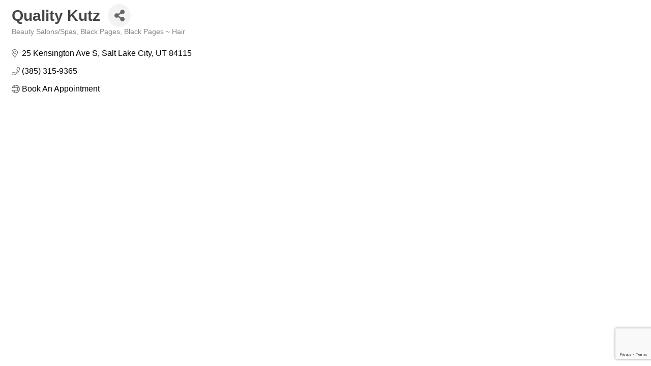

--- FILE ---
content_type: text/html; charset=utf-8
request_url: https://www.google.com/recaptcha/enterprise/anchor?ar=1&k=6LfI_T8rAAAAAMkWHrLP_GfSf3tLy9tKa839wcWa&co=aHR0cHM6Ly9idXNpbmVzcy51YWFjYy5vcmc6NDQz&hl=en&v=PoyoqOPhxBO7pBk68S4YbpHZ&size=invisible&anchor-ms=20000&execute-ms=30000&cb=2iicreuyb4gb
body_size: 48706
content:
<!DOCTYPE HTML><html dir="ltr" lang="en"><head><meta http-equiv="Content-Type" content="text/html; charset=UTF-8">
<meta http-equiv="X-UA-Compatible" content="IE=edge">
<title>reCAPTCHA</title>
<style type="text/css">
/* cyrillic-ext */
@font-face {
  font-family: 'Roboto';
  font-style: normal;
  font-weight: 400;
  font-stretch: 100%;
  src: url(//fonts.gstatic.com/s/roboto/v48/KFO7CnqEu92Fr1ME7kSn66aGLdTylUAMa3GUBHMdazTgWw.woff2) format('woff2');
  unicode-range: U+0460-052F, U+1C80-1C8A, U+20B4, U+2DE0-2DFF, U+A640-A69F, U+FE2E-FE2F;
}
/* cyrillic */
@font-face {
  font-family: 'Roboto';
  font-style: normal;
  font-weight: 400;
  font-stretch: 100%;
  src: url(//fonts.gstatic.com/s/roboto/v48/KFO7CnqEu92Fr1ME7kSn66aGLdTylUAMa3iUBHMdazTgWw.woff2) format('woff2');
  unicode-range: U+0301, U+0400-045F, U+0490-0491, U+04B0-04B1, U+2116;
}
/* greek-ext */
@font-face {
  font-family: 'Roboto';
  font-style: normal;
  font-weight: 400;
  font-stretch: 100%;
  src: url(//fonts.gstatic.com/s/roboto/v48/KFO7CnqEu92Fr1ME7kSn66aGLdTylUAMa3CUBHMdazTgWw.woff2) format('woff2');
  unicode-range: U+1F00-1FFF;
}
/* greek */
@font-face {
  font-family: 'Roboto';
  font-style: normal;
  font-weight: 400;
  font-stretch: 100%;
  src: url(//fonts.gstatic.com/s/roboto/v48/KFO7CnqEu92Fr1ME7kSn66aGLdTylUAMa3-UBHMdazTgWw.woff2) format('woff2');
  unicode-range: U+0370-0377, U+037A-037F, U+0384-038A, U+038C, U+038E-03A1, U+03A3-03FF;
}
/* math */
@font-face {
  font-family: 'Roboto';
  font-style: normal;
  font-weight: 400;
  font-stretch: 100%;
  src: url(//fonts.gstatic.com/s/roboto/v48/KFO7CnqEu92Fr1ME7kSn66aGLdTylUAMawCUBHMdazTgWw.woff2) format('woff2');
  unicode-range: U+0302-0303, U+0305, U+0307-0308, U+0310, U+0312, U+0315, U+031A, U+0326-0327, U+032C, U+032F-0330, U+0332-0333, U+0338, U+033A, U+0346, U+034D, U+0391-03A1, U+03A3-03A9, U+03B1-03C9, U+03D1, U+03D5-03D6, U+03F0-03F1, U+03F4-03F5, U+2016-2017, U+2034-2038, U+203C, U+2040, U+2043, U+2047, U+2050, U+2057, U+205F, U+2070-2071, U+2074-208E, U+2090-209C, U+20D0-20DC, U+20E1, U+20E5-20EF, U+2100-2112, U+2114-2115, U+2117-2121, U+2123-214F, U+2190, U+2192, U+2194-21AE, U+21B0-21E5, U+21F1-21F2, U+21F4-2211, U+2213-2214, U+2216-22FF, U+2308-230B, U+2310, U+2319, U+231C-2321, U+2336-237A, U+237C, U+2395, U+239B-23B7, U+23D0, U+23DC-23E1, U+2474-2475, U+25AF, U+25B3, U+25B7, U+25BD, U+25C1, U+25CA, U+25CC, U+25FB, U+266D-266F, U+27C0-27FF, U+2900-2AFF, U+2B0E-2B11, U+2B30-2B4C, U+2BFE, U+3030, U+FF5B, U+FF5D, U+1D400-1D7FF, U+1EE00-1EEFF;
}
/* symbols */
@font-face {
  font-family: 'Roboto';
  font-style: normal;
  font-weight: 400;
  font-stretch: 100%;
  src: url(//fonts.gstatic.com/s/roboto/v48/KFO7CnqEu92Fr1ME7kSn66aGLdTylUAMaxKUBHMdazTgWw.woff2) format('woff2');
  unicode-range: U+0001-000C, U+000E-001F, U+007F-009F, U+20DD-20E0, U+20E2-20E4, U+2150-218F, U+2190, U+2192, U+2194-2199, U+21AF, U+21E6-21F0, U+21F3, U+2218-2219, U+2299, U+22C4-22C6, U+2300-243F, U+2440-244A, U+2460-24FF, U+25A0-27BF, U+2800-28FF, U+2921-2922, U+2981, U+29BF, U+29EB, U+2B00-2BFF, U+4DC0-4DFF, U+FFF9-FFFB, U+10140-1018E, U+10190-1019C, U+101A0, U+101D0-101FD, U+102E0-102FB, U+10E60-10E7E, U+1D2C0-1D2D3, U+1D2E0-1D37F, U+1F000-1F0FF, U+1F100-1F1AD, U+1F1E6-1F1FF, U+1F30D-1F30F, U+1F315, U+1F31C, U+1F31E, U+1F320-1F32C, U+1F336, U+1F378, U+1F37D, U+1F382, U+1F393-1F39F, U+1F3A7-1F3A8, U+1F3AC-1F3AF, U+1F3C2, U+1F3C4-1F3C6, U+1F3CA-1F3CE, U+1F3D4-1F3E0, U+1F3ED, U+1F3F1-1F3F3, U+1F3F5-1F3F7, U+1F408, U+1F415, U+1F41F, U+1F426, U+1F43F, U+1F441-1F442, U+1F444, U+1F446-1F449, U+1F44C-1F44E, U+1F453, U+1F46A, U+1F47D, U+1F4A3, U+1F4B0, U+1F4B3, U+1F4B9, U+1F4BB, U+1F4BF, U+1F4C8-1F4CB, U+1F4D6, U+1F4DA, U+1F4DF, U+1F4E3-1F4E6, U+1F4EA-1F4ED, U+1F4F7, U+1F4F9-1F4FB, U+1F4FD-1F4FE, U+1F503, U+1F507-1F50B, U+1F50D, U+1F512-1F513, U+1F53E-1F54A, U+1F54F-1F5FA, U+1F610, U+1F650-1F67F, U+1F687, U+1F68D, U+1F691, U+1F694, U+1F698, U+1F6AD, U+1F6B2, U+1F6B9-1F6BA, U+1F6BC, U+1F6C6-1F6CF, U+1F6D3-1F6D7, U+1F6E0-1F6EA, U+1F6F0-1F6F3, U+1F6F7-1F6FC, U+1F700-1F7FF, U+1F800-1F80B, U+1F810-1F847, U+1F850-1F859, U+1F860-1F887, U+1F890-1F8AD, U+1F8B0-1F8BB, U+1F8C0-1F8C1, U+1F900-1F90B, U+1F93B, U+1F946, U+1F984, U+1F996, U+1F9E9, U+1FA00-1FA6F, U+1FA70-1FA7C, U+1FA80-1FA89, U+1FA8F-1FAC6, U+1FACE-1FADC, U+1FADF-1FAE9, U+1FAF0-1FAF8, U+1FB00-1FBFF;
}
/* vietnamese */
@font-face {
  font-family: 'Roboto';
  font-style: normal;
  font-weight: 400;
  font-stretch: 100%;
  src: url(//fonts.gstatic.com/s/roboto/v48/KFO7CnqEu92Fr1ME7kSn66aGLdTylUAMa3OUBHMdazTgWw.woff2) format('woff2');
  unicode-range: U+0102-0103, U+0110-0111, U+0128-0129, U+0168-0169, U+01A0-01A1, U+01AF-01B0, U+0300-0301, U+0303-0304, U+0308-0309, U+0323, U+0329, U+1EA0-1EF9, U+20AB;
}
/* latin-ext */
@font-face {
  font-family: 'Roboto';
  font-style: normal;
  font-weight: 400;
  font-stretch: 100%;
  src: url(//fonts.gstatic.com/s/roboto/v48/KFO7CnqEu92Fr1ME7kSn66aGLdTylUAMa3KUBHMdazTgWw.woff2) format('woff2');
  unicode-range: U+0100-02BA, U+02BD-02C5, U+02C7-02CC, U+02CE-02D7, U+02DD-02FF, U+0304, U+0308, U+0329, U+1D00-1DBF, U+1E00-1E9F, U+1EF2-1EFF, U+2020, U+20A0-20AB, U+20AD-20C0, U+2113, U+2C60-2C7F, U+A720-A7FF;
}
/* latin */
@font-face {
  font-family: 'Roboto';
  font-style: normal;
  font-weight: 400;
  font-stretch: 100%;
  src: url(//fonts.gstatic.com/s/roboto/v48/KFO7CnqEu92Fr1ME7kSn66aGLdTylUAMa3yUBHMdazQ.woff2) format('woff2');
  unicode-range: U+0000-00FF, U+0131, U+0152-0153, U+02BB-02BC, U+02C6, U+02DA, U+02DC, U+0304, U+0308, U+0329, U+2000-206F, U+20AC, U+2122, U+2191, U+2193, U+2212, U+2215, U+FEFF, U+FFFD;
}
/* cyrillic-ext */
@font-face {
  font-family: 'Roboto';
  font-style: normal;
  font-weight: 500;
  font-stretch: 100%;
  src: url(//fonts.gstatic.com/s/roboto/v48/KFO7CnqEu92Fr1ME7kSn66aGLdTylUAMa3GUBHMdazTgWw.woff2) format('woff2');
  unicode-range: U+0460-052F, U+1C80-1C8A, U+20B4, U+2DE0-2DFF, U+A640-A69F, U+FE2E-FE2F;
}
/* cyrillic */
@font-face {
  font-family: 'Roboto';
  font-style: normal;
  font-weight: 500;
  font-stretch: 100%;
  src: url(//fonts.gstatic.com/s/roboto/v48/KFO7CnqEu92Fr1ME7kSn66aGLdTylUAMa3iUBHMdazTgWw.woff2) format('woff2');
  unicode-range: U+0301, U+0400-045F, U+0490-0491, U+04B0-04B1, U+2116;
}
/* greek-ext */
@font-face {
  font-family: 'Roboto';
  font-style: normal;
  font-weight: 500;
  font-stretch: 100%;
  src: url(//fonts.gstatic.com/s/roboto/v48/KFO7CnqEu92Fr1ME7kSn66aGLdTylUAMa3CUBHMdazTgWw.woff2) format('woff2');
  unicode-range: U+1F00-1FFF;
}
/* greek */
@font-face {
  font-family: 'Roboto';
  font-style: normal;
  font-weight: 500;
  font-stretch: 100%;
  src: url(//fonts.gstatic.com/s/roboto/v48/KFO7CnqEu92Fr1ME7kSn66aGLdTylUAMa3-UBHMdazTgWw.woff2) format('woff2');
  unicode-range: U+0370-0377, U+037A-037F, U+0384-038A, U+038C, U+038E-03A1, U+03A3-03FF;
}
/* math */
@font-face {
  font-family: 'Roboto';
  font-style: normal;
  font-weight: 500;
  font-stretch: 100%;
  src: url(//fonts.gstatic.com/s/roboto/v48/KFO7CnqEu92Fr1ME7kSn66aGLdTylUAMawCUBHMdazTgWw.woff2) format('woff2');
  unicode-range: U+0302-0303, U+0305, U+0307-0308, U+0310, U+0312, U+0315, U+031A, U+0326-0327, U+032C, U+032F-0330, U+0332-0333, U+0338, U+033A, U+0346, U+034D, U+0391-03A1, U+03A3-03A9, U+03B1-03C9, U+03D1, U+03D5-03D6, U+03F0-03F1, U+03F4-03F5, U+2016-2017, U+2034-2038, U+203C, U+2040, U+2043, U+2047, U+2050, U+2057, U+205F, U+2070-2071, U+2074-208E, U+2090-209C, U+20D0-20DC, U+20E1, U+20E5-20EF, U+2100-2112, U+2114-2115, U+2117-2121, U+2123-214F, U+2190, U+2192, U+2194-21AE, U+21B0-21E5, U+21F1-21F2, U+21F4-2211, U+2213-2214, U+2216-22FF, U+2308-230B, U+2310, U+2319, U+231C-2321, U+2336-237A, U+237C, U+2395, U+239B-23B7, U+23D0, U+23DC-23E1, U+2474-2475, U+25AF, U+25B3, U+25B7, U+25BD, U+25C1, U+25CA, U+25CC, U+25FB, U+266D-266F, U+27C0-27FF, U+2900-2AFF, U+2B0E-2B11, U+2B30-2B4C, U+2BFE, U+3030, U+FF5B, U+FF5D, U+1D400-1D7FF, U+1EE00-1EEFF;
}
/* symbols */
@font-face {
  font-family: 'Roboto';
  font-style: normal;
  font-weight: 500;
  font-stretch: 100%;
  src: url(//fonts.gstatic.com/s/roboto/v48/KFO7CnqEu92Fr1ME7kSn66aGLdTylUAMaxKUBHMdazTgWw.woff2) format('woff2');
  unicode-range: U+0001-000C, U+000E-001F, U+007F-009F, U+20DD-20E0, U+20E2-20E4, U+2150-218F, U+2190, U+2192, U+2194-2199, U+21AF, U+21E6-21F0, U+21F3, U+2218-2219, U+2299, U+22C4-22C6, U+2300-243F, U+2440-244A, U+2460-24FF, U+25A0-27BF, U+2800-28FF, U+2921-2922, U+2981, U+29BF, U+29EB, U+2B00-2BFF, U+4DC0-4DFF, U+FFF9-FFFB, U+10140-1018E, U+10190-1019C, U+101A0, U+101D0-101FD, U+102E0-102FB, U+10E60-10E7E, U+1D2C0-1D2D3, U+1D2E0-1D37F, U+1F000-1F0FF, U+1F100-1F1AD, U+1F1E6-1F1FF, U+1F30D-1F30F, U+1F315, U+1F31C, U+1F31E, U+1F320-1F32C, U+1F336, U+1F378, U+1F37D, U+1F382, U+1F393-1F39F, U+1F3A7-1F3A8, U+1F3AC-1F3AF, U+1F3C2, U+1F3C4-1F3C6, U+1F3CA-1F3CE, U+1F3D4-1F3E0, U+1F3ED, U+1F3F1-1F3F3, U+1F3F5-1F3F7, U+1F408, U+1F415, U+1F41F, U+1F426, U+1F43F, U+1F441-1F442, U+1F444, U+1F446-1F449, U+1F44C-1F44E, U+1F453, U+1F46A, U+1F47D, U+1F4A3, U+1F4B0, U+1F4B3, U+1F4B9, U+1F4BB, U+1F4BF, U+1F4C8-1F4CB, U+1F4D6, U+1F4DA, U+1F4DF, U+1F4E3-1F4E6, U+1F4EA-1F4ED, U+1F4F7, U+1F4F9-1F4FB, U+1F4FD-1F4FE, U+1F503, U+1F507-1F50B, U+1F50D, U+1F512-1F513, U+1F53E-1F54A, U+1F54F-1F5FA, U+1F610, U+1F650-1F67F, U+1F687, U+1F68D, U+1F691, U+1F694, U+1F698, U+1F6AD, U+1F6B2, U+1F6B9-1F6BA, U+1F6BC, U+1F6C6-1F6CF, U+1F6D3-1F6D7, U+1F6E0-1F6EA, U+1F6F0-1F6F3, U+1F6F7-1F6FC, U+1F700-1F7FF, U+1F800-1F80B, U+1F810-1F847, U+1F850-1F859, U+1F860-1F887, U+1F890-1F8AD, U+1F8B0-1F8BB, U+1F8C0-1F8C1, U+1F900-1F90B, U+1F93B, U+1F946, U+1F984, U+1F996, U+1F9E9, U+1FA00-1FA6F, U+1FA70-1FA7C, U+1FA80-1FA89, U+1FA8F-1FAC6, U+1FACE-1FADC, U+1FADF-1FAE9, U+1FAF0-1FAF8, U+1FB00-1FBFF;
}
/* vietnamese */
@font-face {
  font-family: 'Roboto';
  font-style: normal;
  font-weight: 500;
  font-stretch: 100%;
  src: url(//fonts.gstatic.com/s/roboto/v48/KFO7CnqEu92Fr1ME7kSn66aGLdTylUAMa3OUBHMdazTgWw.woff2) format('woff2');
  unicode-range: U+0102-0103, U+0110-0111, U+0128-0129, U+0168-0169, U+01A0-01A1, U+01AF-01B0, U+0300-0301, U+0303-0304, U+0308-0309, U+0323, U+0329, U+1EA0-1EF9, U+20AB;
}
/* latin-ext */
@font-face {
  font-family: 'Roboto';
  font-style: normal;
  font-weight: 500;
  font-stretch: 100%;
  src: url(//fonts.gstatic.com/s/roboto/v48/KFO7CnqEu92Fr1ME7kSn66aGLdTylUAMa3KUBHMdazTgWw.woff2) format('woff2');
  unicode-range: U+0100-02BA, U+02BD-02C5, U+02C7-02CC, U+02CE-02D7, U+02DD-02FF, U+0304, U+0308, U+0329, U+1D00-1DBF, U+1E00-1E9F, U+1EF2-1EFF, U+2020, U+20A0-20AB, U+20AD-20C0, U+2113, U+2C60-2C7F, U+A720-A7FF;
}
/* latin */
@font-face {
  font-family: 'Roboto';
  font-style: normal;
  font-weight: 500;
  font-stretch: 100%;
  src: url(//fonts.gstatic.com/s/roboto/v48/KFO7CnqEu92Fr1ME7kSn66aGLdTylUAMa3yUBHMdazQ.woff2) format('woff2');
  unicode-range: U+0000-00FF, U+0131, U+0152-0153, U+02BB-02BC, U+02C6, U+02DA, U+02DC, U+0304, U+0308, U+0329, U+2000-206F, U+20AC, U+2122, U+2191, U+2193, U+2212, U+2215, U+FEFF, U+FFFD;
}
/* cyrillic-ext */
@font-face {
  font-family: 'Roboto';
  font-style: normal;
  font-weight: 900;
  font-stretch: 100%;
  src: url(//fonts.gstatic.com/s/roboto/v48/KFO7CnqEu92Fr1ME7kSn66aGLdTylUAMa3GUBHMdazTgWw.woff2) format('woff2');
  unicode-range: U+0460-052F, U+1C80-1C8A, U+20B4, U+2DE0-2DFF, U+A640-A69F, U+FE2E-FE2F;
}
/* cyrillic */
@font-face {
  font-family: 'Roboto';
  font-style: normal;
  font-weight: 900;
  font-stretch: 100%;
  src: url(//fonts.gstatic.com/s/roboto/v48/KFO7CnqEu92Fr1ME7kSn66aGLdTylUAMa3iUBHMdazTgWw.woff2) format('woff2');
  unicode-range: U+0301, U+0400-045F, U+0490-0491, U+04B0-04B1, U+2116;
}
/* greek-ext */
@font-face {
  font-family: 'Roboto';
  font-style: normal;
  font-weight: 900;
  font-stretch: 100%;
  src: url(//fonts.gstatic.com/s/roboto/v48/KFO7CnqEu92Fr1ME7kSn66aGLdTylUAMa3CUBHMdazTgWw.woff2) format('woff2');
  unicode-range: U+1F00-1FFF;
}
/* greek */
@font-face {
  font-family: 'Roboto';
  font-style: normal;
  font-weight: 900;
  font-stretch: 100%;
  src: url(//fonts.gstatic.com/s/roboto/v48/KFO7CnqEu92Fr1ME7kSn66aGLdTylUAMa3-UBHMdazTgWw.woff2) format('woff2');
  unicode-range: U+0370-0377, U+037A-037F, U+0384-038A, U+038C, U+038E-03A1, U+03A3-03FF;
}
/* math */
@font-face {
  font-family: 'Roboto';
  font-style: normal;
  font-weight: 900;
  font-stretch: 100%;
  src: url(//fonts.gstatic.com/s/roboto/v48/KFO7CnqEu92Fr1ME7kSn66aGLdTylUAMawCUBHMdazTgWw.woff2) format('woff2');
  unicode-range: U+0302-0303, U+0305, U+0307-0308, U+0310, U+0312, U+0315, U+031A, U+0326-0327, U+032C, U+032F-0330, U+0332-0333, U+0338, U+033A, U+0346, U+034D, U+0391-03A1, U+03A3-03A9, U+03B1-03C9, U+03D1, U+03D5-03D6, U+03F0-03F1, U+03F4-03F5, U+2016-2017, U+2034-2038, U+203C, U+2040, U+2043, U+2047, U+2050, U+2057, U+205F, U+2070-2071, U+2074-208E, U+2090-209C, U+20D0-20DC, U+20E1, U+20E5-20EF, U+2100-2112, U+2114-2115, U+2117-2121, U+2123-214F, U+2190, U+2192, U+2194-21AE, U+21B0-21E5, U+21F1-21F2, U+21F4-2211, U+2213-2214, U+2216-22FF, U+2308-230B, U+2310, U+2319, U+231C-2321, U+2336-237A, U+237C, U+2395, U+239B-23B7, U+23D0, U+23DC-23E1, U+2474-2475, U+25AF, U+25B3, U+25B7, U+25BD, U+25C1, U+25CA, U+25CC, U+25FB, U+266D-266F, U+27C0-27FF, U+2900-2AFF, U+2B0E-2B11, U+2B30-2B4C, U+2BFE, U+3030, U+FF5B, U+FF5D, U+1D400-1D7FF, U+1EE00-1EEFF;
}
/* symbols */
@font-face {
  font-family: 'Roboto';
  font-style: normal;
  font-weight: 900;
  font-stretch: 100%;
  src: url(//fonts.gstatic.com/s/roboto/v48/KFO7CnqEu92Fr1ME7kSn66aGLdTylUAMaxKUBHMdazTgWw.woff2) format('woff2');
  unicode-range: U+0001-000C, U+000E-001F, U+007F-009F, U+20DD-20E0, U+20E2-20E4, U+2150-218F, U+2190, U+2192, U+2194-2199, U+21AF, U+21E6-21F0, U+21F3, U+2218-2219, U+2299, U+22C4-22C6, U+2300-243F, U+2440-244A, U+2460-24FF, U+25A0-27BF, U+2800-28FF, U+2921-2922, U+2981, U+29BF, U+29EB, U+2B00-2BFF, U+4DC0-4DFF, U+FFF9-FFFB, U+10140-1018E, U+10190-1019C, U+101A0, U+101D0-101FD, U+102E0-102FB, U+10E60-10E7E, U+1D2C0-1D2D3, U+1D2E0-1D37F, U+1F000-1F0FF, U+1F100-1F1AD, U+1F1E6-1F1FF, U+1F30D-1F30F, U+1F315, U+1F31C, U+1F31E, U+1F320-1F32C, U+1F336, U+1F378, U+1F37D, U+1F382, U+1F393-1F39F, U+1F3A7-1F3A8, U+1F3AC-1F3AF, U+1F3C2, U+1F3C4-1F3C6, U+1F3CA-1F3CE, U+1F3D4-1F3E0, U+1F3ED, U+1F3F1-1F3F3, U+1F3F5-1F3F7, U+1F408, U+1F415, U+1F41F, U+1F426, U+1F43F, U+1F441-1F442, U+1F444, U+1F446-1F449, U+1F44C-1F44E, U+1F453, U+1F46A, U+1F47D, U+1F4A3, U+1F4B0, U+1F4B3, U+1F4B9, U+1F4BB, U+1F4BF, U+1F4C8-1F4CB, U+1F4D6, U+1F4DA, U+1F4DF, U+1F4E3-1F4E6, U+1F4EA-1F4ED, U+1F4F7, U+1F4F9-1F4FB, U+1F4FD-1F4FE, U+1F503, U+1F507-1F50B, U+1F50D, U+1F512-1F513, U+1F53E-1F54A, U+1F54F-1F5FA, U+1F610, U+1F650-1F67F, U+1F687, U+1F68D, U+1F691, U+1F694, U+1F698, U+1F6AD, U+1F6B2, U+1F6B9-1F6BA, U+1F6BC, U+1F6C6-1F6CF, U+1F6D3-1F6D7, U+1F6E0-1F6EA, U+1F6F0-1F6F3, U+1F6F7-1F6FC, U+1F700-1F7FF, U+1F800-1F80B, U+1F810-1F847, U+1F850-1F859, U+1F860-1F887, U+1F890-1F8AD, U+1F8B0-1F8BB, U+1F8C0-1F8C1, U+1F900-1F90B, U+1F93B, U+1F946, U+1F984, U+1F996, U+1F9E9, U+1FA00-1FA6F, U+1FA70-1FA7C, U+1FA80-1FA89, U+1FA8F-1FAC6, U+1FACE-1FADC, U+1FADF-1FAE9, U+1FAF0-1FAF8, U+1FB00-1FBFF;
}
/* vietnamese */
@font-face {
  font-family: 'Roboto';
  font-style: normal;
  font-weight: 900;
  font-stretch: 100%;
  src: url(//fonts.gstatic.com/s/roboto/v48/KFO7CnqEu92Fr1ME7kSn66aGLdTylUAMa3OUBHMdazTgWw.woff2) format('woff2');
  unicode-range: U+0102-0103, U+0110-0111, U+0128-0129, U+0168-0169, U+01A0-01A1, U+01AF-01B0, U+0300-0301, U+0303-0304, U+0308-0309, U+0323, U+0329, U+1EA0-1EF9, U+20AB;
}
/* latin-ext */
@font-face {
  font-family: 'Roboto';
  font-style: normal;
  font-weight: 900;
  font-stretch: 100%;
  src: url(//fonts.gstatic.com/s/roboto/v48/KFO7CnqEu92Fr1ME7kSn66aGLdTylUAMa3KUBHMdazTgWw.woff2) format('woff2');
  unicode-range: U+0100-02BA, U+02BD-02C5, U+02C7-02CC, U+02CE-02D7, U+02DD-02FF, U+0304, U+0308, U+0329, U+1D00-1DBF, U+1E00-1E9F, U+1EF2-1EFF, U+2020, U+20A0-20AB, U+20AD-20C0, U+2113, U+2C60-2C7F, U+A720-A7FF;
}
/* latin */
@font-face {
  font-family: 'Roboto';
  font-style: normal;
  font-weight: 900;
  font-stretch: 100%;
  src: url(//fonts.gstatic.com/s/roboto/v48/KFO7CnqEu92Fr1ME7kSn66aGLdTylUAMa3yUBHMdazQ.woff2) format('woff2');
  unicode-range: U+0000-00FF, U+0131, U+0152-0153, U+02BB-02BC, U+02C6, U+02DA, U+02DC, U+0304, U+0308, U+0329, U+2000-206F, U+20AC, U+2122, U+2191, U+2193, U+2212, U+2215, U+FEFF, U+FFFD;
}

</style>
<link rel="stylesheet" type="text/css" href="https://www.gstatic.com/recaptcha/releases/PoyoqOPhxBO7pBk68S4YbpHZ/styles__ltr.css">
<script nonce="2ytKzHzam_mtaidET9qxYQ" type="text/javascript">window['__recaptcha_api'] = 'https://www.google.com/recaptcha/enterprise/';</script>
<script type="text/javascript" src="https://www.gstatic.com/recaptcha/releases/PoyoqOPhxBO7pBk68S4YbpHZ/recaptcha__en.js" nonce="2ytKzHzam_mtaidET9qxYQ">
      
    </script></head>
<body><div id="rc-anchor-alert" class="rc-anchor-alert"></div>
<input type="hidden" id="recaptcha-token" value="[base64]">
<script type="text/javascript" nonce="2ytKzHzam_mtaidET9qxYQ">
      recaptcha.anchor.Main.init("[\x22ainput\x22,[\x22bgdata\x22,\x22\x22,\[base64]/[base64]/bmV3IFpbdF0obVswXSk6Sz09Mj9uZXcgWlt0XShtWzBdLG1bMV0pOks9PTM/bmV3IFpbdF0obVswXSxtWzFdLG1bMl0pOks9PTQ/[base64]/[base64]/[base64]/[base64]/[base64]/[base64]/[base64]/[base64]/[base64]/[base64]/[base64]/[base64]/[base64]/[base64]\\u003d\\u003d\x22,\[base64]\\u003d\\u003d\x22,\x22al8gwp/CpMOmC8KuZ8KvW2sdw4bCjyUTJhY/wo/CswzDqMKJw57DhX7CgsO2OTbCq8KIDMKzwqfCpkhtf8KzM8ORcMKvCsOrw4XCnk/[base64]/CisKHwqJFwrTDnnHCoCnCq8Kgw4BrSX9Ye37Csm7CiA/ChcK5wozDsMO1HsOuV8OtwokHIcK/wpBLw4BBwoBOwrdkO8Ozw6PCtiHClMK3f3cXFsKbwpbDtAhpwoNgQcKnAsOnRQjCgXR0LlPCugtxw5YUQcKgE8KDw57DnW3ClTfDkMK7ecOEwq7CpW/ClkLCsEPChyRaKsKTwpvCnCU7woVfw6zCtnNADVAOBA0KwoLDozbDuMOjSh7Cm8OAWBdYwpY9wqNIwrtgwr3DpFIJw7LDvA/Cn8OvLH/CsC40wqbClDgRA0TCrB8+cMOEUGLCgHEaw4TDqsKkwpIddVbCtU0LM8KsBcOvwoTDoArCuFDDqcO2RMKcw7LCscO7w7VCCx/DuMKGbsKhw6RTKsOdw5szwp7Cm8KOB8KRw4UHw5MRf8OWeGTCs8O+woB3w4zCqsKRw6fDh8O7MBvDnsKHBS/CpV7Ci2LClMKtw7g8esOhZVxfJTJcJ0EAw53CoSE6w7zDqmrDi8O8wp8Sw5nCn24fAS3DuE8ZLVPDiDklw4oPOCPCpcOdwozCpSxYw5Zlw6DDl8KxwrnCt3HCksOYwroPwp/CtcO9aMKsOg0Aw6UbBcKzc8KVXi55WsKkwp/CjT3DmlpYw7BRI8K1w5fDn8OSw4FpWMOnw6fCk0LCnlAUQ2Q+w6FnAlrCrsK9w7FwCChIW1sdwpt7w4wAAcKQNi9VwrY4w7tiVwDDvMOxwqR/w4TDjntkXsOrVEd/[base64]/DoWRPK8OIwrvCtsKBw5rCi8K9w7DDg2FQwpY/DgbCt8KFw7JJBsKgQWVSwrg5ZcOHwq7DkU4/wp7CjljDtsObw7E9OBzDiMKUwo8BbmzDvMObAsOnYMOPw6Umw4EHJyvDj8OrGMOmE8OpMnDDt3E1w6DCnsOEPWvCh0bDkQxrw7vCph8pPsK/McOwwoDCvHMAwrbDuWXDhWjCm1PDtQXCnWjDqsKdwrsgdcKwJVrDmDjCm8ORAcOtblfDlX/CikfDnBXChsOPCQBFwpdYw4LDn8KJw4LDk0/Cn8Ohw4PCh8O2UijCux3Do8OmL8K3WsO0dMKDUsKrw4jDk8Oxw51fTFzCkirCrMONdcKXwpDCiMOkLWwLZ8OOw41qSiclwqxrHiDCmcOCe8KdwpgiK8KXw5Qdw6HDpMK8w5nDpcO4wpLCkMKMbGzCqzsRwrnDh0HCmmbCjcK/McO4w6hGFsKAw7dZW8Otw6QqdFQfw5ZrwrzDkcO4w5HDg8OidiQZZsK+wonClVzCucOgWsKnwrLDpcOSw7LCrRDCp8O/wqloCMOZKnUhHcOiB3XDmm8IZcOlG8KPwqFNE8ORwq/CsTQcCnIDw7gFwrDDl8OQwpDCicKyZCtwYMK2wq8NwrHCgEVNUMKDwofCjcOcEShBO8Ojw51rwqLCnsKJN1PCtUbCi8K9w4V1w5XDjcKvA8KnexvCrcOASXDDisKGwp/CgcOQwq1Ew77DgcKcTsKIF8KjVSLCnsOIL8K1w4w+fwhbw7LDsMOXIG8dMMOVwqQ4w4HCvMOVAMKlw6Vxw7hRYQ9pwp1Kw5hAMChmw7BywpTCk8Kkwq/[base64]/DsMOIbsOTw7YEw5bDrsO2wrdSw53DgylzwozCkhzCjhrDkcOpw60vWhHCn8KDw7XCjzHDrMKJNsOxwrw+GcOrO0LCrcKMwr/DkkzDsVVMwqdNKnciWEcPwpU6wqLCl1t4NsKVw75gecKUw7/CqMOewp7Diy5lwooTw4E3w59ibjrDsRY8CsKEwqnDrDDDsCBlI2nCrcOVBcOow73Dr07Dtmlww4o7wrHCtBzDkjvCscOzPMOHwo4SDkrCt8OsP8K6QMKjd8OneMO4O8K8w6XChnl4w6FCVnMJwrZOwoIWPHM0JMKmCcOQw77DscKeFQXCnBhHWj7DoCvCnH/CiMK/[base64]/DusOzwoPDncO9TsKYw7/DtcO5wrTDh3ZYM0rCkMOFW8KWwrIndyV/[base64]/[base64]/Cjz3CowxVw7g+wqzCk0PCskHDg0jDi8ONDsO7w4oXLMOxN1DDo8OXw4vDrVUpPMOPwqHDonLCj0NlN8KAam7Dq8K/SSrCohnDrcK4T8OEwql4PjzCuDbClWlDw7DCigbDj8OgwqxWGTtxRxkYBhsRHMO4w45jUTDDi8KPw7/DmMOOw7DDuGfDpMOFw4HDhsOGw5QISyrDojJcwpbDs8OeUcO8wqXDpz/CgUc6w5MWwrtlbcOgwpDCpMOwU2hgJD/DoTR5wp/Dh8KMw7hRQn/[base64]/ChA1+w54wPsOcKxp6a1U8ecKCwpjChsOfwrrDicOBw4l3w4dUQjbCp8KFNGnDjABnwqU/dcKzwp3CucK+w7TDiMOcw48EwpUsw6vDqMKdLcKuwrbDsldoaGrCnMKQwpFiwooawpBCwpnCjhMqWBRdCG5nZMOaUsO1UcKlw5jCqcKzMsKFw7Vvwot/w4NsNh3Crzo1eT7CpAnCmMKmw6HCgVNNU8O3w7zCtsKVS8O2wrbCkk9+wqPClm4Aw7E5P8K+VXXCjGREaMKpJsKbKsK4w6p1wqcVcsO4w5/[base64]/CnA8FLUzDhMKJQWAEZHVGwpLDncOfMcOmw7Yqw7kvCXV8XsKGf8Kuw7fCocKAM8KOwqoxwq7DugrDosO0w5fDkAAfw6Rfw4DDtcKwN0onBcOeDsO/ccO5wrdQw6wjBxvDmWsCdMKzwo0fwrHDsCXCiyfDmzfCtsOdwqjCusOeb0wxV8OxwrPDt8OTw4zDuMOhaknDiUzDrsO/Y8Kgw5h/wrzChsOOwoFcw7ZqeS8Pw7zCnMOPFsO4w6huwrfDvSPCoj7CvsOXw4/DosOve8Kew6EnwrbCtMObwr9uwpjCujPDow3DnE0YwrLCm1vCsjswWcKtQcObw654w7vDo8OGEsKSCW9zW8OFw5rDmMK8w7LDs8KTwo3CnsOgNsObbmTCvRPDjcONwpfDpMOLw6rCjsOUPcO+w4UBaEtXEk/[base64]/CmnVzwo/Cj2dDwqrCvXxywrYhw4fChXdpwotkw7PCnsOOJibDjxrDngrClgJHw4zDtk/CuEXDtETCucKTw5jCo0MNfsOEwpDDpw5Jwq/DngDCpCbDrcKpasKDen7CjcOMw63DqV/DrxEDwoNHw7zDg8KKEMKdcsObd8KFwphhw7AvwqlowqZ0w6DDoE3Di8KFwqLDsMKFw7TDoMO3wpduJTHColNxw74dO8OZw6hoZsO1fiYIwrYNwoBawpfDhT/DpCvDgxrDlDYCGS4sNcOwXwrCn8KhwoZsN8OzKMOKw4XCjkrCgcOaW8OfwoMTwpQSHwkMw61kwrB3HcOrZcOOfEtrwpzDksKSwoDDhcOJAMKrw57DssO7G8OqKEHCo3TDsCTDvmzDqMO6w7vDjsOJw6LDjjliZ3cLW8K9w6/CiARUwpJVOznDuifDk8OswrbDij7ChFvDs8Kiw6DDm8OFw7/DmCRge8O2U8OyPzjDjxnDjE7DjMOLbG7Cmzllwppvw7XCpMK2KlNvwqohw7LCn2DDh0zDgz/[base64]/wpUsw4sHw4rDncO4GsKyw6oNWBAyAsONw4NCwpcPez5gRAzDllnDtmFyw5rDrDB1GVdvw5Nnw7TDtsOmDMOPwo/DpsKtGcOmasOUwpkTwq3CslVfw51UwqxpTcO7w57CvcK4RkPDucKTwoxlbMKkwqPCpsKCVMO/wrJZMW/DgkYjw5zCogvDjcOaEsOALBJbwr/[base64]/A8KUw5wMT2svO8KYVTPCuwZPHMOlwpFkAjoZwpnDs2HDl8OFXMKywqnDum/DgcOow5DCk24hw5zClEbDhMOUw6tUbsKqKMOcw4DCtHtIJ8Knw6EnLMO5w4IKwq1MJG5UwqHCjcOswptsXcKSw7LClzYDZ8OQw7AUB8KZwpNzPsOfwrfCjzrCn8OrQMO5BETDkxAIw7LCrm/CqHxow5V7VCsoSmdWwocWPSxYw7PCnlBeGcKFY8KhU1xzDBnDg8KMwop1w4PDl34WwoDCggh9S8KedsK2N2PDrU7CosK8E8Kew6rDusOiBcO7UsKbDUYqw4t/[base64]/L8KIw5kTwpgZScK/wokxw4cLAsOTw4cpwp5pCsOJwrgXw7PDsCzCt3rCk8Kxw7A7wrDDlQDDvmJzC8Kaw51twp/CjMOrw4DCpUnDkMKXw71ZRRPCu8OpwqvCm1/DucOlwrXDmT3CkMKvdsOWY3Q6OwLDkATCk8OfacOFFMK+eGdHZApDw4IWw5XCu8KqAsK0KMKEw5gibGZOw5ZaJzrCkRFgVlrDrBXCpsK+wpfDicKhw5xfBBnDi8KSw4XDm2QXwosTIMK5wqjDujfCjTtOB8OQw5oFJh4AMcOsI8K5JzPCnC/[base64]/CgHYUwrjCp8K9esOSwqPDsk4lJiHCsMKJw7jCn8KaP3hXbUkSKcOzw6vCisKcw4LDgE3DgnfCmcKcw7nCqws0b8KTOMOdUFAMd8OzwplmwpoeTXfDj8KeSTl0c8KTwpbCpDJPw59QDHEdRxDCs2LCrMKmw4jDs8OhQAjDkcKPwpbDhcKtNBBFK1/CusOLb0DDsgUfwopWw6JGNCnDtsOfwp9bGmw7OsKMw7Z8JMKXw6xMNW9bAx3DmkEzdsOqwqg9wovChWDDosOzw4V+CMKERnxrAwk9wqnDiMOUQMK8w6XCniNYR1/DnEwcwr8zw7nCh34dYxJDw5zCszUdXUQXN8O4NcOFw58Xw7TDuD/DhmwUw47CmhA1w6XDmzFeLMKKwqRUw6/CnsOGwp3CssKkDcOYw7HDlEEtw5daw5BBXcKSPMKZwrkxU8KWwoVkwrE9X8KRw6V5QGzDisOyw4p5w74sccOlEcOOwrHCscOEaSl4bg/[base64]/[base64]/w4XCosOew5gUwr3DgsOTw4zDhn9/e0zCsRoxwqzDiMOeID7DpcO2ccOuQcOGwrXCnhpTw6bDgm5sPm3Du8OGT2drRxl3wqN/w7MpKMKycsOlfQsMMzLDmsKwfi8Bwochw5FKI8KSYFVsw4rDpn1FwrjCoHh9w6zCosOWZVBXUW9BPAsqwpzCt8OWwrZbwrTDs2PDqcKZEMKcBWjDl8K/[base64]/DiggwfMOSw7YPwowXXkI8w4ANYVXDsSnDl8KBw7kXOMKnJUPDhsKxw5bCvRnDqsOow7rDtsKsXMK7MhTCj8Khw6bDnwAbT3bDj2HDhiTCocOmeF1vBcKZIcORD1EhDhMpw7VjSV7Ci3ZTHn1lD8OsWjnCucOwwoPDpgQlDcOfYz/CvBbDvMK+J3R9wpBvK1nCnmcvw5vCjw3CicKgczjCjMOtw6okA8OfIsKhUlLCimYtwofDuwLCr8KRw47DiMKqFER5woJ5w7ctN8KyNsOnwofCjElGw7HDizRXwprDt1zCpH8NwpQfQ8Ozd8Kvwr4cEwzDih4cLcKXLVzCjMKZw4RIwoBEw4QPwp/DkMK5w5TCnFfDsXRYDsOwU34IT1/DuHx/wrrCgQTCj8OxAxUFw7U5A29Ew5/CkMOGDFPCn2EvS8OjAMKCEMKyQsOkwo4ywpXDtSE0AC3Cg3LDriHDh25yB8O/w4YfKsKMJUIiw4zDl8KFJQZQKsOze8OewqrCkHzCgSQvaVh1w4XDhnjDtzbCnnh/VEZGw6/[base64]/Di8OyL8OxeMOXdmLDvTHClQTDok5HwrUuScODQMO+wprCq2MFYk3Cp8KuFit2w6l3w7gHw7UnSHYgwq48PlXCp3bCqk1Tw4bCj8KPwp90w6TDrcOlfFUITsKTVMKiwq9KZcOiw4YcKSM0w7LCqQcWY8O4dMKXOcOlwoEhOcKMwo/[base64]/DghnDg8K9OX7DmjbDqlvDosKkw6goZ8KZwqHCqcKEEMOfw5LDtcKXwoB2wrTDk8K2EQwyw7bDtnw9ZQ7Dm8O0OsOjCl0LXcKvTcKyUAEjw4QOQQXCnQrDrW/[base64]/DpsKdZsKsCWxdQwM2UsKTwoPCjH/Cn8OGEsOSw4rCrCDDrcOtw44IwrMzw6lKF8KpLwTDi8O9w6DDn8Ojw5NBw4diMjXCkVEjVMOxw4HCuU/DgsOmU8KhccOLw6Qlw5PCmxjCj00HEMO1ZMOrM2FJMMKKb8OmwrARD8Ope1HCkcKEw7fCoMONNkXDuhI9dcKNdnzCi8ONwpQbwrI5fgBDRsOnAMOuw5jDuMOHw6nCicKnw6LCiVTDusK3w49cBzrCo0HCpMKiL8O0wr/DuF5dwrbDtypWw6nDh3jDkFYQZcOcw5Ezw7p8woDCnMO9w4TCpWsmcTnDicORZElEYcK+w7AdN0PCjcOPwpLChzdvwrYZTUYXwpwvw7DCgcKjwrImwqDCm8Orwq5Jwq04w7BjB1jDtjpPOxNhw60nHl9RA8K7wpXDkSJTO1YXwqzDtsKBCicCP1xDwprDm8Kbw4/CocOww7MOw7DDoMKawp5oV8Obw4bDnsK0wrvClnVzw5nCucKhb8OiGMKBw5nDu8OvZsOoaSoAYgjDozBrw60MwqrDqH/[base64]/wr0LZ1ZEwpAyw5fDpgnDqsKzw5cMwplZwpUtUMOWwq3CklRvwosmGnw0w5rDu3zCsAttwrg/[base64]/DnMO/Q8OfU8OSSR/CjMKuQ8OOw6lvw4ZSOT4MdsKxwq7DumbDsFLDoHTDksKgwpVZwoRLwq3CqVdOCGB1w7lycjXCng4QV1vCvhbCrWxYOAcXKmzCtcOeCMOqcsKhw6HCkDDDr8K1NcOow4VzUMOVQ1vCvMKHN0dRLMOJIkXDv8Okc23Ck8K3w5/[base64]/CsMOXw5nDmwzClknDksOQw6LDoDHCuSfDoDrDhMK9wqrCrcKTAsKhw7EDF8OAZMOjEcOCL8ONw4gGw4ZCw67ClcKQw4N6EcK+wrvDnBFkPMKuw4Npw5R0w7M+wq9lEcKKVcOFIcOschk8aEZ0cDvCqA/Cg8KHCsKcwp15RRMWe8Oxwo/DuArDuVlyKcKiw6/Cv8OEw4TDr8KncMOlw5/Dhz3CosOqwobCv2kpCsOVwo1wwrIzwqNnwpc4wphMwplVK15LGsKjW8K+w7dWQsKNwrfDrsKQw7vDi8OkFsK0HkfDgsODAgFmA8OAShLCtMKvT8OvPiEjLcOQLWgNw6TDpTl5ccKtw6MPwqXCt8Knwp3CnMOgw6jCmwbCqHvClcKOJDVFWiA9w4/CiE/DjmTCri3CscKRw4cawpw8w51RXHdLch/[base64]/[base64]/wr5ueBjCvyfCiMKFw5x9ZgtYw63CkVAMwrkSHy7DqsONw43Cs1dvw4Y4w4LChzfDtDNvw7/DiwHDusKZw6MCcMKbwovDv07CoErDiMKmwoMKUGQxw49TwqErLcOtDMOvwrnCjCbClX3CgMKjbyRIW8K1wrbCnMOUwpXDicKPFBA0R13DiwjDisKTE39dX8O3JMOOwpjDssKKE8KFw6gNQ8KBwqBFJcOOw7fDlRx3w5/[base64]/Cq38bw5DCj8Oaw4FKw5TDjBVgw7zCjsKbZ8OYMGkaUnYjwq/[base64]/[base64]/DsXcBw57DixvChsOUw7JCwr7Dv1wXcsOYT8KqwrjDvsK8HAnCszROwpHDq8KXwppDw5LDnSvDucKvRXciCBMMWBU5f8KWw6rCsVN2TMO5w5cSLMKFSGLCv8Ocw4TCrsKQwrRgPl8gKVptUwpICsOuwpgOLB/Dj8O9PcOrw4MpYw7DjzjCs1jCl8KNwozDhERxfgpbw55kJT3DjAR9wp8WGcK4w6HDgETCpMKiw6xowrrChMKyT8KtPXrCjcOmw7DDisOgS8OWw6LCnsKkwoEowrsnwpBOwoDCmcOOw7YYwo/[base64]/CtgwGQTDCuMOEw5wJw6jCusOoTivChGJGamXDjcKYwpzDuxHDmcO5H1TCkMOiIyN8w7FAwonDp8KWPx/CtMOtHkwzAMKHYgbChTXCtcOsVWTDqzgkJcOJwrvCjcK0acOKw7jCtAdUwotuwqxwHATCj8KjD8KnwrYXEEVhLRs8IMOHJChHSB/[base64]/wpzDpcOMDmfDk8KndiQjOsOSw53DpcK4w73CpBbCqMOcC3fCnMKvwp04wonCuD/CpsOYBcOHw4AZNU8VwpjCuRlIby/[base64]/w5xoLF96w6PCs8ONG3bDncKEEcOFTcK/YMOBw63Cl2nDlcKmHcORJFjDjg/CgsO9w6bClSVAb8O8wpddOnZzX0zCjW87K8Kww6JBw4E0YFPCqTjCvnYewqpLw4jDgsKXwoHDoMO7FgJdwrw1U8K2QW4zJQTClmRncioDwo93TV5IRGx2f35qNzEbw58ZElfCg8K9UcK7w6LDqFPDt8O+NsK7Z1Mhw43DhsOGZ0Yqw6EjMsK4w6zCgBDDj8OQdA/CqsOJw7/DtsOkw4A/wpjCjsOrU24hwpjClW/CuA7ComYrTjsZRycfwozCpMOBw7w6w6vCq8KeTVfDvMKRRTfCslDDnTbDpitOw4UWw7DCvApBw6/CgTtGG3rCoioWZg/DnB0vwqTClcOnF8KXwqbCr8KnPsKQDcKUw4JZw6p8wqLDnz7DsSkBwrvDjw9/wqrDrC7DucKwYsOfaEkzK8OCOGMAworCscOQwqdza8KrcEDCuRHDtTXCtMK/[base64]/[base64]/[base64]/woQ5w5fDgMKKQMKiw4k2w4c6w7hJaHrDii1mwo4Tw40bwrXDqMO6AcK+wpHDsBgIw4IfTMOebFTCqxNnw4MVDF8uw7/[base64]/[base64]/ClsK/w6vDpz3CgcKRwo0PwonCo8KTw5vCjHRuwqbCncOHBcKEScOxPsOAMMO/[base64]/CmmIfwq/DrcKfwrHClWHDs8K8w7bDs8Odw7hIwoVIJsKbw4DDlsKLYMOpJsOWw6jCp8OiFA7CgwjDiBrCpsOxw6IgH3pTXMOww6Y9c8KFw6nDosOuWh7Dg8KNTcO/wqzCmMKybMKeFRAgcSnCk8OhZsO4fEZqwo7ConwqY8KoKBAVwqXCmMKOWiPCt8KCw41DFcK4QMOOwopnw55hbcOCw6QAFDobSiFrNm/CisKXEcOGH3nDusK2aMOFG2cbwqrDu8O/S8KMJxXDqcOpwoMnS8KbwqV1w74oDB9PE8K9BlbDv1/Cs8OHO8OZEAXCh8KpwqJDwogZwqnDl8Ogw6DDr14iwpAfw60ZK8OwPsOtaw8nLsKGw6TCmgVRdHPDp8Ovdz1YKMK8f0cswql2DUPCmcKjfsKiHw3CuGnCv3IfN8ObwpUXCg0nIwHCocOrIizCmsOewrUCL8Olwo/CrMOVUcOqPMKaw5HCi8OCwrDDlBdxw5vCtcKLX8KkVsKCYMKjBEDClHfDisOvFMOpMjIGwoxHwpHCoETDnGcLGsKUE2XCnXAlwrwKIW3DiwDCtXfCoW/[base64]/CrwJQwr7Dtkc9KcOWe8KgP8KSC8OjJg5TfsOewpPDnMOjworDg8OHY3BoU8KOWFgMwpXDkMKUwoDCgMKKBsOXJyFXewY2UWpcUMOib8KWwp7DgsKxwqcVw4zCm8Oiw4RiYMORacKXf8OQw5h6w4/[base64]/DtBfCtWTDhF3CkUZQVcKvHcOHwrDCmcKvw57DoCfDmRLCuhXCrsOmw7clbU7DiXjCr0jCisKuJsKrw7JpwoRwV8KRVTJ3w4N7DVF2wqzDmcKnPcKIVwfCumzDtMOowrbDiXNbw4PDvWjDugAEAxbDp2sjcDfDp8OvE8O9w6UOwp0/w4EYSxlPFC/CpcOBw6/CtkhZw6LCoB3DvwrCu8KMw5MKNUVyRsKNw6/[base64]/Cq8OEL8OMQ1h2DcOKw7ccw7xtw4PDn0fDlBhnw4IEeVLCgsOsw7rDhsKAwqAvRgoDw59uwrbDusO/w6M/w6kfwq3ChmAaw5hsw49ww5kww6lIw5/ClsKTPWbCpCN8wrp1bTgew5jCm8OLLsOrNEHDk8OSYMOYwo7Ch8OUL8OuwpfCp8Omw6o7w5UJMMO9w5MlwqBcGhRnMGtePcK7Wm/DgsOhX8OCYcKzw5Upw4wsUiQFPcOawqrDvnwgBMKBwqHCpcOuwo7DrBofwq/CtklLwqMUw5x5w7TDpMKow6ota8K7Il8KcDfCuTxnw6NmKHtuwpjDi8KUw4/CvH0gw53DmMOWMxHCm8O/w4jDksOnwqfCh2fDssKIZ8OzOMKTwq/ChcKuw4vClsKrw4nCrsKVw4FLe1MhwoHDjxnClCRPYcKtfMK5w4XCocO2w5F2wr7CpMKfw5RaEHZFHwoPwpoSw6zChcOYWMKLQi/CvcKkw4TDmMONLcKmR8OYPMOxSsKyblbDnB7Ch1DDo2nCu8OxDT7DsADDvcKDw4cmwoLDtBwtwp/DiMODOsOYbHkUWU8RwptHc8KGw7rDvyBQcsKRwrARwq0pLXzDlnhnLD8eDhfCultKaTjDlwjDsFlkw6/Dv2piw57CjMOJYz9Yw6DCu8KUwoQSw7BBw5YrdcODwpzDtyTDrlvDv2d5w6/DgULDv8KtwoA0wqQwWcKZwrvCnMOawp1iw4YGw4DDhRXChTtPRzHCiMOYw5/CmcOHLMOGw6fCoUXDh8OrMsKFGG4pw4DCqMOYYkItdMOAAjkHwrMvwqUGwoIMVMO0CA7Cr8KhwqIXScKvcih/[base64]/IsKXwonCkm/Cj8OPwovCpRJPEQ93FyDDimdWw4LDvAQ5woJmB2PCnMOyw4DDsMOhC1HDogrDmMKpSMOqMUtywqXDpMOywo7Cqn0eMsOpbMOwwpnCm1TCiBDDh1bChxLCuywhDsKVd3VoPC4awpZFZ8O4w6k7D8KDNRYkWnbDnArCqMK4LEPClCEfG8KbdnDDjcOtK2/Dg8O7ZMOtExwOw4fDocOEex3CpsOadlrDm288wp4Pwoo9wp9Awq5pwo0pS1PDoH/DjMKUAB86FTLCmsKewpYYNHHCs8OILi3CjCzDl8K+IcKkP8KMLcOJw6VgwqLDviLCog7DrTANw5/Ch8KafydCw5xQZMOhbMOmwqBzOMOkFhwWfjUew5QqDRTCqDXCv8O3UWHDjsOXwqXDrMKvBCwOwpjCssOVw67CuUbChAoPYW5cIMKzIsOyL8OjesKLwpodwoLCvMOzKcKdJCXDlCsvwpsbcsKQwq/DksKdw5YuwrcfPFLCsi/DmSTCvkzCuVgSwpgnWxENHENnw44xUMKjwoDDinzDpMOvSl/CmzDDozfDgGNeYxwyfzxyw7ZsIsOjf8Ohw4gGUS7CjMO/w4PDoyPCtcOcaw1jMxfDmMOMwpIyw6JtwoHDkjwQVsKKLMOFb1HCjikowoDDqcOYwqcHwoFHZMOtw5hjw4sEwoFGVMO1w4fCu8O6DsOBVlfCsgk5wq7Dm0fCssKKw5MTQ8Kaw7jCsVI/BGLCsjJmPxPDi3U3woTCtsKAw7I4EzFKXcOcwrrDmMKXZcKjw5EJwqQoY8KvwrgncsOrVUQNA1ZpwrXCs8O5wovCuMOcMTwhw7QVUMKHMj3DlHDDpsKawow6GC89wpV5w4RwF8O8bMOkw7YncFdlWD7DkMOaWcKRWcKiCcKkw6I/wro7w5/Cv8KJw404HUXCgsKXw4E3IEHDqsOYw6PCm8OEwrZtwppFW3DDixHCsyfCqcKDw4rCji0ndsK3w5fDsSVuMQfDgnsjwqg7VcKARAJzYFPCtWNyw4xEworDiQjDnkYHwopZHTfCsmfDksOVwrBaNmHDp8K0wpDCjsOFw7sqX8OZXj/DkcOeAiNgw70IDzxtXcOZJMKhM1zDvgQRSWvChVNLw75XJlfDocO8MsOzw6/Dg27CucOhw57Co8KqJBopw6HCh8Kvwr1qwop4HMOTS8OCRMOBw6R6woLDtBvCk8OMEQrCizbClMK1aEbDr8OlW8Ouw5TCuMOuwrALwp1xSEvDk8OhFzIWwpDCtwrClV/DjHBvEjBzwq7Dtk8nG2LDk3vDq8OFbRYmw6lkMy81dcOBc8O4PlXCkyTDi8O6w4YkwptGWU5vw7xnw7vCkDvCn1kaA8OAL1QFwr9jPcKPdMO/w4HCjhl0wqp3w43CjWjCkkzDpsK4albDliTCjVJNw6UxSC/DjMKiwowsCsOAw5jDmm/DqmnCgx1pcMOXd8OBeMOIASgMBH5uwrYrwo/DmjAGM8OpwpvDqsKGwosIC8OmDcKrwrQ6w50eX8KcwoTDqRLDpxzChcOqcAXCmcKeC8KhwobCrnFeO17DsCLCksOIw5VgFsKENcKTwrFUwp9Ia27DtMOOBcKOcTJyw7/CvQ1+wqcncETCu09bw7R+w6hiw6MIETzCoCbDsMOVw5XCu8Ocw4XDsEbCgsONwp1Cw4pFw4oYfsKaRcOwe8KyXCfCisKfw5zDiRDClMK+woUqw63Cp3DDhcKzwr3DkMOCwqLCuMOaTMK2BMO/YWIIw5gIw4ZaDkrCl3DCmGHDpcOJw6oeaMO0Xz0nw5Q1XMO5NBNZwpvCucKMwrrDg8K8w5dQSMOrwpfDnA7DuMOQQ8OiHDnCpsOmVDTCscKxw6hZwp3DicOgwpwXFCXCn8KbRjAOw5/[base64]/[base64]/[base64]/CklsVwpwCw7QtDjcdBn/CgsO2dlnCo8KbSMOoNsORw7AJVMKbUVstw77DrnHDix0Ow6QZEQdJw7NcwofDow/DoTAkEm54w73DqMOWwrd8wrsgE8O5wo5+w4jCu8OQw5nDoA3DksOMw6DCuGQgNCLCi8O9w7laQcOYw6JBw53CnhRfw6d9S1ZHGMOmwrFZwqzChsKaw7JCcMKTK8O3dcKpGlwFw5Evw6/Ck8OFw7/CiWTDuUpmVT0ww7rCuEIcw614UMK1wpB0EcKLMyEHVlY2D8KcwrjCinxWGMK/[base64]/DjjxiwqTCt0/DpnIWLcKhCMKSwrfDi37Dm2fCmcKpwpkJwr1LGsOyw5Q5w7UDbsOJwoMsF8KlcRpaQMOhP8OICjAFw6hOw6XCgsOPwrppwpbCqy/[base64]/woh9fmAiR2nCv1U5Jlc+wrDCi09iO2XDgBPDhcKuLcO1Q3jCqmptHsK5wrTCiRNKw7LCmAnCm8O1X8KTbX4Fc8KVwqwJw5Yfa8Kyc8OuJw7Dk8K/SmQDwoHClyZ8CsOZw5DCq8KOw4vDiMKAw4JIwpowwrlWw7tAw5/CsUZEwqtyPijClcOdMMOYwplYw5/DrjAlw6AFw4XCr0PDozvDmMKbwq98fcOjGsOIQwDCusOICMK7w5FMwpvChQ1iw65bJ2bDiQp1w4wRYB9CWnbCisK/wrnDocOCcDFfwqXCqFU0UcOyHCN/w4BtwqnCtEHCoGfCvmnClMOMwr9Sw5pAwrnCgMOFRsKIeTvDocKXwocaw55mw6pUwqFtwpAvwoJqw7EtCXZvw7t2CWlJAA/CqXQzw6rDmcKjw4fCj8KQVcOSEsObw4V0wqw/XXvCjwg1M38vworDhjYew6LDn8Kow6MraQBbwovCv8KiQ2nCicKwXsK6NnvDrDQzNQvDq8ONR3lhSsOiOkzDrcKLIMOQSDfDqTU2w5/CmMK4BsOdwpHDlBPCucKqTRfDlEdAw7FPwohZwqB5cMONJ1cISQhFw6AAABjDnsKyZMOEwpbDssK2wrVWPmnDv0jDokVeXw/DscOuFsK0wo8YCsKvP8KjfMKewoE/SzwJVBHCjMObw5scwqbCucK+wpk2w69fwoBGWMKTw4A/C8KhwpNmDFXCo0RIEBPDqHnCtAh/[base64]/CrcObwrvDh8O0cWbCljjDisOBCD5Mw5fCoFRdwrAfacK4K8OOchZmw55EfMKcL3Udwq95wrXDgsKwKsK4fAfCpg3CllbDjlvDtcORw7fDj8OEwqRuO8OSODZxTX0tAibCvk/CiS/CvETDu3MDDMKST8KdwpLCqTbDj1vDpcK4ah/DrMKrD8OJwrbDn8K+WMOFLcKrw485ZUIxw6fDsmXCu8KFwrrDjDvDo1PDoxdqw5fDrcOdw58fVcKOw4nCj2jDocOHAFvDkcOBwph/URcGTsK3PVc9w6h/eMOswojClMKeKMK2w7bDpcK/[base64]/DvcOHw4glJcOBU8O5w5NBRRXDvsKTwrHDrMK/w6DCp8Kfbz3CrcKrB8Kzw4U4W1lfCVHCkcKxw4jCmMKYw4zDkx8sCyZmHivCnsKbUMOKU8Knw7/DtsOpwqhOfsODa8Kbw6jDocOFwpLCrC8TO8KQDxUYDcK2w7sDfsODVsKew7zCtMK2SHlVDGvDvcKwI8KwLmULDmbDkMO4OHF3ATw2wpBsw4oAJMOQwptNw6rDkDpASF7Cr8Kpw7UAwqQiBlABw5LCs8OLPsKFeAPDosOjw4zCj8KCw7XDpsKBw7rDvgbChsOIwoAvwq/DlMKNVlbDsyNcVsKmwojDmcKRwoAOw6JEU8K/[base64]/Co0hOwo8sYMO6wr/CtC1OK0zDmsKhIcOGdTk/[base64]/CkMK7XSd7woI/[base64]/Dv2cZOcOuI1LDqsKAX8KLcsOrw7o2wqRdwqLCvMKuwoLCtcK0woUHwpTCj8KrwpzDqHbDigNpBhRHaShowpBZJsK6wpBywrrDrFIkJU3CoFchw6oBwodPw5DDuSnCr3smwr3CoW4BwoHDnxTDtGVBwopLw6UFw44yZ23CisKke8OlwrjCksOLwphmwo59cDQgdjZIdF/CqDkwYsOJw6rCu1YgFy7DszE6eMOzwrHDoMKjV8Olw4Zew7g/[base64]/UsOGFcKwacKvw5LDhV8KwrjDu8KHwopBw5HClxjDkMOvdcOkw4Yowr3Cr3HDg11sRxfCmsKWw5hAVmzCuHzClsK8e0HDrwkWPW3DoyDDlcOvw6E5WSt4AMOuw7fChUR0wpfCp8Okw5wLwrtLw68LwocyKcKkw6/ClcOAw54IFA92YMKSeEbCrMK5D8Ovw74ww4wUw4ZRQnd5wpPCh8Oxw5LDtnk/w4NQwrl5w4IvwpXCuUvCoQTDu8KtQhLCmsOrfmnDrcKeMXTDisO9b3greHJjwpPDjhMGw5Yow6h3w6gIw79IShDCh3kGMcOSw7/CssOtc8KyFjLDpkQ/w5NkwpHCpsOccF5Rw7zDrMKze0bDh8KSw7TCkjDDjcKHwr0CKsKYw6EXfz7DmsONwp/[base64]/DlcKQaCgswq0TwoXDn8KODsKZSjXDlBBXwrBUHCvCnm0VbsOVwq7DvWLCmkNzScO7aRBcwojDimovw5QxasKQwoPChcOmCsKGw5rChXzDnWh4w4lgwojDrMObw61nWMKgw47DgcKFw6IHJ8KndsKjLXfCkhTCgsKgw6BIZcOUasK3w4ltBcKow4jChnchw6PDmg/DngZcPiBJwrYFWMKkwrvDiA/[base64]/[base64]/Cijczw57Cm8ORLiBOw7Y9CsKtdcKAwrp+a1fCrW5YcMONJA3CosKBVsOeYl/DnCzDk8OEKFAQw6B3w6rCrnbCpkvChhDCh8KIwpfDrMKPY8O4w69uU8O4w6kVwqtIfsO1THLCszh8wpnCu8KHwrDDkzrCuwvCmwdpbcOjYsO/GgXDiMODw4s0w60nQSnCvS7Cp8KwwrHCrcKKw7jDn8KdwrbDnEnDuTsmBSvCoTZxw5jClcO/BnxtCVctwpnCrcOtw6duYcO+HMKxLk0bwonDtMOVwofCicK4bDfCg8Kbw4V0w7nCjxoxC8K4w5tsGwDDjsOpFMOaJ1bChlYmSUNBeMOZesKnwq0GDsOywpzCnhJqw43CmcOZwq/DnMKfw6LChcKxU8OERsKiw4cvR8KJw6cPLsOsw63DucKIWsOGwo1BPMK1wopDwoHCisKUO8O+IFrDqCkKPcKaw4EPw71Fw4tawqJIwofCo3NRYsKXWcObwqFBwofDvsOSDcKTYyvDr8KIw5TCi8KpwrlgC8Kow6nDh0kARsKzwpp/D3NwbMKFwpoXMk1jwr0rw4F2wqHDn8O0w6l5w7Agw6PCoApEScKNw7XCjsKQw5fDnxfDg8KWN0t6w6g+N8Kdw5lSIGXCnkzCvlA+wpTDvjzDvXLDkMKYZMO6w6JHwrTDnQrCpWfDjcO/[base64]/Cn8OWwoImw4EowpjDhcKIw4jDp8KACMKFGiXDjcK/[base64]/w79tdMOdw7p6woRSDMObNQAfwqXCq8KsdsKiw5NJfhrCswDCj0PChXENByzCq2zDocO7bkNbw4hqwpDDlBp8VGYsRsKZBjzCn8O+QcO9wo9zGcO/[base64]/A8O8woTDiAnCuMOVdDoPMQUaw7PChk5XwqnCr0RdWMKmwo96S8KPw6bDgEjDssO5wo7CqVkjCXXDjMKgBALDu2x/ejHDisO5w5DDpMO3woPDuxHClMOKdTrDo8OKw4knwq/Djj1Lwp4HQsKjXMKAw6/Du8K+WFM4wq/DqA1WUjR4f8K2w59XS8Oxw7PCgHLDo0ptM8OgCB3Du8OdwpfDtMK9woXDtlpGVQkrXwtcHsKew5QGX3LDsMK8BMKbTzjCkgzCnRHCkcOiw57CgCnDucK3wrrCt8OsPsOTJsKuFG/Cr0YfZsK8w6jDrsKGwp/CgsKvw7tvwr9bw4XDicKjbMKHwozCu2zDu8KDPXHDuMO9wpo/Oh3CuMKGB8KoB8OCw6zDvMK5eCvDvHLCuMK5wooWwoh2wohyXHZ4Ojtfw4fClDjDiFhGUhVmw7IBR14bFcOrHH13w7J3TQ4nw7UkS8KiLcKcYmbClXjDiMK9wr7Drk/CmMKwJE94QFTDjsOkwq3DtMKqbsKUEcOww7XDtBjDpMK8X1PCrsK/XMOowqDDl8KOSVnCqzvCoSfDpcOSVMOEQ8O5YMOHwr8ABMOvwoPCo8O/WCbCiWoDwrTCj10PwrJDw6vCt8OK\x22],null,[\x22conf\x22,null,\x226LfI_T8rAAAAAMkWHrLP_GfSf3tLy9tKa839wcWa\x22,0,null,null,null,1,[21,125,63,73,95,87,41,43,42,83,102,105,109,121],[1017145,275],0,null,null,null,null,0,null,0,null,700,1,null,0,\[base64]/76lBhnEnQkZnOKMAhk\\u003d\x22,0,0,null,null,1,null,0,0,null,null,null,0],\x22https://business.uaacc.org:443\x22,null,[3,1,1],null,null,null,1,3600,[\x22https://www.google.com/intl/en/policies/privacy/\x22,\x22https://www.google.com/intl/en/policies/terms/\x22],\x22AlYAoIrVL/QKfNKXw3pVdSusIURsRKnsuGtSGKwrEEM\\u003d\x22,1,0,null,1,1768909055883,0,0,[107],null,[157,58],\x22RC-k0oF3Z_kCn4dXg\x22,null,null,null,null,null,\x220dAFcWeA7vgMa7AkrFVd-z07DDXeJybEyZjveDTiUc2RLFDv5obyOWQZkLGKGsmL7be2iQmYHhmPsO-npcMagWyuiTo9_kVNtpJQ\x22,1768991855882]");
    </script></body></html>